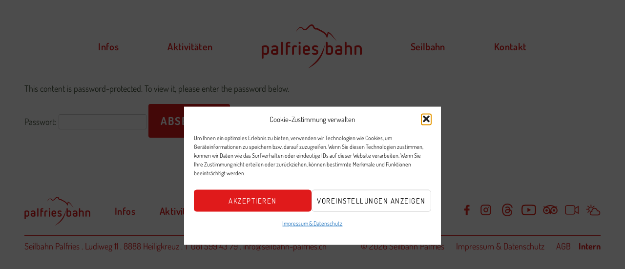

--- FILE ---
content_type: text/css
request_url: https://seilbahn-palfries.ch/wp-content/themes/seilbahnpalfries/style.css?ver=1.0.2521
body_size: 9898
content:
/*!
Theme Name: Seilbahn Palfries WP Theme
Theme URI: https://seilbahn-palfries.ch/
Author: Lapala web solutions
Author URI: https://www.lapala.ch/
Description: Cutsom Wordpress Theme, Design by DieEINE Werbeagentur
Version: 1.0.0
Tested up to: 5.4
Requires PHP: 5.6
License: GNU General Public License v2 or later
License URI: LICENSE
Text Domain: seilbahnpalfries
Tags: custom-background, custom-logo, custom-menu, featured-images, threaded-comments, translation-ready

This theme, like WordPress, is licensed under the GPL.
Use it to make something cool, have fun, and share what you've learned.

seilbahnpalfries is based on Underscores https://underscores.me/, (C) 2012-2020 Automattic, Inc.
Underscores is distributed under the terms of the GNU GPL v2 or later.

Normalizing styles have been helped along thanks to the fine work of
Nicolas Gallagher and Jonathan Neal https://necolas.github.io/normalize.css/
*/

/*--------------------------------------------------------------
>>> TABLE OF CONTENTS:
----------------------------------------------------------------
# Generic
	- Normalize
	- Box sizing
# Base
	- Typography
	- Elements
	- Links
	- Forms
## Layouts
# Components
	- Navigation
	- Posts and pages
	- Comments
	- Widgets
	- Media
	- Captions
	- Galleries
# plugins
	- Jetpack infinite scroll
# Utilities
	- Accessibility
	- Alignments

--------------------------------------------------------------*/

/* dosis-regular - latin */
@font-face {
  font-display: swap; /* Check https://developer.mozilla.org/en-US/docs/Web/CSS/@font-face/font-display for other options. */
  font-family: 'Dosis';
  font-style: normal;
  font-weight: 400;
  src: url('webfonts/dosis-v27-latin-regular.eot'); /* IE9 Compat Modes */
  src: url('webfonts/dosis-v27-latin-regular.eot?#iefix') format('embedded-opentype'), /* IE6-IE8 */
       url('webfonts/dosis-v27-latin-regular.woff2') format('woff2'), /* Super Modern Browsers */
       url('webfonts/dosis-v27-latin-regular.woff') format('woff'), /* Modern Browsers */
       url('webfonts/dosis-v27-latin-regular.ttf') format('truetype'), /* Safari, Android, iOS */
       url('webfonts/dosis-v27-latin-regular.svg#Dosis') format('svg'); /* Legacy iOS */
}
/* dosis-600 - latin */
@font-face {
  font-display: swap; /* Check https://developer.mozilla.org/en-US/docs/Web/CSS/@font-face/font-display for other options. */
  font-family: 'Dosis';
  font-style: normal;
  font-weight: 600;
  src: url('webfonts/dosis-v27-latin-600.eot'); /* IE9 Compat Modes */
  src: url('webfonts/dosis-v27-latin-600.eot?#iefix') format('embedded-opentype'), /* IE6-IE8 */
       url('webfonts/dosis-v27-latin-600.woff2') format('woff2'), /* Super Modern Browsers */
       url('webfonts/dosis-v27-latin-600.woff') format('woff'), /* Modern Browsers */
       url('webfonts/dosis-v27-latin-600.ttf') format('truetype'), /* Safari, Android, iOS */
       url('webfonts/dosis-v27-latin-600.svg#Dosis') format('svg'); /* Legacy iOS */
}
/* dosis-700 - latin */
@font-face {
  font-display: swap; /* Check https://developer.mozilla.org/en-US/docs/Web/CSS/@font-face/font-display for other options. */
  font-family: 'Dosis';
  font-style: normal;
  font-weight: 700;
  src: url('webfonts/dosis-v27-latin-700.eot'); /* IE9 Compat Modes */
  src: url('webfonts/dosis-v27-latin-700.eot?#iefix') format('embedded-opentype'), /* IE6-IE8 */
       url('webfonts/dosis-v27-latin-700.woff2') format('woff2'), /* Super Modern Browsers */
       url('webfonts/dosis-v27-latin-700.woff') format('woff'), /* Modern Browsers */
       url('webfonts/dosis-v27-latin-700.ttf') format('truetype'), /* Safari, Android, iOS */
       url('webfonts/dosis-v27-latin-700.svg#Dosis') format('svg'); /* Legacy iOS */
}

/*--------------------------------------------------------------
# Generic
--------------------------------------------------------------*/

/* Normalize
--------------------------------------------- */

/*! normalize.css v8.0.1 | MIT License | github.com/necolas/normalize.css */

/* Document
	 ========================================================================== */

/**
 * 1. Correct the line height in all browsers.
 * 2. Prevent adjustments of font size after orientation changes in iOS.
 */
html {
	line-height: 1.15;
	-webkit-text-size-adjust: 100%;
}

/* Sections
	 ========================================================================== */

/**
 * Remove the margin in all browsers.
 */
body {
	margin: 0;
}

/**
 * Render the `main` element consistently in IE.
 */
main {
	display: block;
}

/**
 * Correct the font size and margin on `h1` elements within `section` and
 * `article` contexts in Chrome, Firefox, and Safari.
 */
h1 {
	font-size: 2em;
	margin: 0.67em 0;
}

/* Grouping content
	 ========================================================================== */

/**
 * 1. Add the correct box sizing in Firefox.
 * 2. Show the overflow in Edge and IE.
 */
hr {
	box-sizing: content-box;
	height: 0;
	overflow: visible;
}

/**
 * 1. Correct the inheritance and scaling of font size in all browsers.
 * 2. Correct the odd `em` font sizing in all browsers.
 */
pre {
	font-family: monospace, monospace;
	font-size: 1em;
}

/* Text-level semantics
	 ========================================================================== */

/**
 * Remove the gray background on active links in IE 10.
 */
a {
	background-color: transparent;
}

/**
 * 1. Remove the bottom border in Chrome 57-
 * 2. Add the correct text decoration in Chrome, Edge, IE, Opera, and Safari.
 */
abbr[title] {
	border-bottom: none;
	text-decoration: underline;
	text-decoration: underline dotted;
}

/**
 * Add the correct font weight in Chrome, Edge, and Safari.
 */
b,
strong {
	font-weight: bolder;
}

/**
 * 1. Correct the inheritance and scaling of font size in all browsers.
 * 2. Correct the odd `em` font sizing in all browsers.
 */
code,
kbd,
samp {
	font-family: monospace, monospace;
	font-size: 1em;
}

/**
 * Add the correct font size in all browsers.
 */
small {
	font-size: 80%;
}

/**
 * Prevent `sub` and `sup` elements from affecting the line height in
 * all browsers.
 */
sub,
sup {
	font-size: 75%;
	line-height: 0;
	position: relative;
	vertical-align: baseline;
}

sub {
	bottom: -0.25em;
}

sup {
	top: -0.5em;
}

/* Embedded content
	 ========================================================================== */

/**
 * Remove the border on images inside links in IE 10.
 */
img {
	border-style: none;
}

/* Forms
	 ========================================================================== */

/**
 * 1. Change the font styles in all browsers.
 * 2. Remove the margin in Firefox and Safari.
 */
button,
input,
optgroup,
select,
textarea {
	font-family: inherit;
	font-size: 100%;
	line-height: 1.15;
	margin: 0;
}

/**
 * Show the overflow in IE.
 * 1. Show the overflow in Edge.
 */
button,
input {
	overflow: visible;
}

/**
 * Remove the inheritance of text transform in Edge, Firefox, and IE.
 * 1. Remove the inheritance of text transform in Firefox.
 */
button,
select {
	text-transform: none;
}

/**
 * Correct the inability to style clickable types in iOS and Safari.
 */
button,
[type="button"],
[type="reset"],
[type="submit"] {
	-webkit-appearance: button;
}

/**
 * Remove the inner border and padding in Firefox.
 */
button::-moz-focus-inner,
[type="button"]::-moz-focus-inner,
[type="reset"]::-moz-focus-inner,
[type="submit"]::-moz-focus-inner {
	border-style: none;
	padding: 0;
}

/**
 * Restore the focus styles unset by the previous rule.
 */
button:-moz-focusring,
[type="button"]:-moz-focusring,
[type="reset"]:-moz-focusring,
[type="submit"]:-moz-focusring {
	outline: 1px dotted ButtonText;
}

/**
 * Correct the padding in Firefox.
 */
fieldset {
	padding: 0.35em 0.75em 0.625em;
}

/**
 * 1. Correct the text wrapping in Edge and IE.
 * 2. Correct the color inheritance from `fieldset` elements in IE.
 * 3. Remove the padding so developers are not caught out when they zero out
 *		`fieldset` elements in all browsers.
 */
legend {
	box-sizing: border-box;
	color: inherit;
	display: table;
	max-width: 100%;
	padding: 0;
	white-space: normal;
}

/**
 * Add the correct vertical alignment in Chrome, Firefox, and Opera.
 */
progress {
	vertical-align: baseline;
}

/**
 * Remove the default vertical scrollbar in IE 10+.
 */
textarea {
	overflow: auto;
}

/**
 * 1. Add the correct box sizing in IE 10.
 * 2. Remove the padding in IE 10.
 */
[type="checkbox"],
[type="radio"] {
	box-sizing: border-box;
	padding: 0;
}

/**
 * Correct the cursor style of increment and decrement buttons in Chrome.
 */
[type="number"]::-webkit-inner-spin-button,
[type="number"]::-webkit-outer-spin-button {
	height: auto;
}

/**
 * 1. Correct the odd appearance in Chrome and Safari.
 * 2. Correct the outline style in Safari.
 */
[type="search"] {
	-webkit-appearance: textfield;
	outline-offset: -2px;
}

/**
 * Remove the inner padding in Chrome and Safari on macOS.
 */
[type="search"]::-webkit-search-decoration {
	-webkit-appearance: none;
}

/**
 * 1. Correct the inability to style clickable types in iOS and Safari.
 * 2. Change font properties to `inherit` in Safari.
 */
::-webkit-file-upload-button {
	-webkit-appearance: button;
	font: inherit;
}

/* Interactive
	 ========================================================================== */

/*
 * Add the correct display in Edge, IE 10+, and Firefox.
 */
details {
	display: block;
}

/*
 * Add the correct display in all browsers.
 */
summary {
	display: list-item;
}

/* Misc
	 ========================================================================== */

/**
 * Add the correct display in IE 10+.
 */
template {
	display: none;
}

/**
 * Add the correct display in IE 10.
 */
[hidden] {
	display: none;
}

/* Box sizing
--------------------------------------------- */

/* Inherit box-sizing to more easily change it's value on a component level.
@link http://css-tricks.com/inheriting-box-sizing-probably-slightly-better-best-practice/ */
*,
*::before,
*::after {
	box-sizing: inherit;
}

html {
	box-sizing: border-box;
}

/*--------------------------------------------------------------
# Base
--------------------------------------------------------------*/

/* Typography
--------------------------------------------- */
body,
button,
input,
select,
optgroup,
textarea {
	color: #45543d;
  	font-family: 'Dosis';
	font-size: 18px;
	line-height: 1.33;
}

h1,
h2,
h3,
h4,
h5,
h6 {
	clear: both;
	color: #e01a1b;
	font-weight: 600;
	margin-top: 0;
}

.bgred {
	background-color: #e01a1b;
	color: #ffffff;
}

.bgred h1, .bgred h2, .bgred h3, .bgred h4, .bgred h5, .bgred h6 {
	color: #ffffff;
}

h1, h2 {
	font-size: 44px;
	line-height: 1.25;
	letter-spacing: 0.01em;
	margin-bottom: 20px !important;
}

h3 {
    font-size: 30px;
    margin-bottom: 10px !important;
}

h4 {
	font-size: 20px;
	line-height: 1.2;
	letter-spacing: 0.06em;
	font-weight: bold;
	text-transform: uppercase;
	margin-bottom: 10px !important;
}

table + h4, 
p + h4, 
ul + h4 {
    margin-top: 40px;
}

p {
	margin-top: 0;
	margin-bottom: 20px !important;
}

dfn,
cite,
em,
i {
	font-style: italic;
}

blockquote {
	margin: 0 1.5em;
}

address {
	margin: 0 0 1.5em;
}

pre {
	background: #eee;
	font-family: "Courier 10 Pitch", courier, monospace;
	line-height: 1.6;
	margin-bottom: 1.6em;
	max-width: 100%;
	overflow: auto;
	padding: 1.6em;
}

code,
kbd,
tt,
var {
	font-family: monaco, consolas, "Andale Mono", "DejaVu Sans Mono", monospace;
}

abbr,
acronym {
	border-bottom: 1px dotted #666;
	cursor: help;
}

mark,
ins {
	background: #fff9c0;
	text-decoration: none;
}

big {
	font-size: 125%;
}

/* Elements
--------------------------------------------- */
body {
	background: #fff;
}

hr {
	background-color: #ccc;
	border: 0;
	height: 1px;
	margin-bottom: 1.5em;
}

ul, ol {
    margin: 0 0 20px 0 !important;
    padding-left: 20px;
}

p + ul {
	margin-top: -20px !important;
}

ul {
	list-style: disc;
}

.wpb_text_column ul {
	list-style: none;
    padding-left: 5px;
}

.wpb_text_column ul li::before {
    content: "· ";
    width: 10px;
    display: inline-block;
}

ol {
	list-style: decimal;
}

li > ul,
li > ol {
	margin-bottom: 0;
	margin-left: 1.5em;
}

dt {
	font-weight: 700;
}

dd {
	margin: 0 1.5em 1.5em;
}

/* Make sure embeds and iframes fit their containers. */
embed,
iframe,
object {
	max-width: 100%;
}

img {
	height: auto;
	max-width: 100%;
}

figure {
	margin: 1em 0;
}

table {
    margin: 0 0 20px;
	width: 100%;
    border-collapse: collapse; 
}

table tr {
    border-bottom: 1px solid #fff;
}

table td {
    padding: 5px 0;
}

table td:nth-child(2), table td:nth-child(3) {
    width: 60px;
}

.tabellenormal table td:nth-child(2), .tabellenormal table td:nth-child(3) {
    width: 50%;
}

.tabellenormal table td:last-child {
    text-align: left;
}

table td:last-child {
    text-align: right;
}

/* Links
--------------------------------------------- */
a {
	color: #e01a1b;
	text-decoration: none;
}

.entry-content a {
    font-weight: 600;
    text-decoration: underline;
}

a:visited {
	color: #e01a1b;
}

a:hover,
a:focus,
a:active {
	color: #45543d;
}

.bgred a, .bgred a:visited {
	color: #ffffff;
}

.bgred a:hover,
.bgred a:focus,
.bgred a:active {
	color: #45543d;
}

a:focus {
	outline: thin dotted;
}

a:hover,
a:active {
	outline: 0;
}

/* Forms
--------------------------------------------- */
button,
input[type="button"],
input[type="reset"],
input[type="submit"] {
    background-color: #e01a1b !important;
    color: #fff !important;
    border: 0 !important;
    text-transform: uppercase;
    font-weight: 700;
    font-size: 22px;
    letter-spacing: 0.1em;
	background-image: none !important;
    border-radius: 4px;
    padding: 20px 25px;
    display: inline-block;
    transition: all ease-in 300ms;
	cursor: pointer;
}

button:hover,
input[type="button"]:hover,
input[type="reset"]:hover,
input[type="submit"]:hover {
    transform: scale(1.1);
}

button:active,
button:focus,
input[type="button"]:active,
input[type="button"]:focus,
input[type="reset"]:active,
input[type="reset"]:focus,
input[type="submit"]:active,
input[type="submit"]:focus {
	border-color: #aaa #bbb #bbb;
}

input[type="text"],
input[type="email"],
input[type="url"],
input[type="password"],
input[type="search"],
input[type="number"],
input[type="tel"],
input[type="range"],
input[type="date"],
input[type="month"],
input[type="week"],
input[type="time"],
input[type="datetime"],
input[type="datetime-local"],
input[type="color"],
textarea {
	color: #666;
	border: 1px solid #ccc;
	border-radius: 3px;
	padding: 3px;
}

input[type="text"]:focus,
input[type="email"]:focus,
input[type="url"]:focus,
input[type="password"]:focus,
input[type="search"]:focus,
input[type="number"]:focus,
input[type="tel"]:focus,
input[type="range"]:focus,
input[type="date"]:focus,
input[type="month"]:focus,
input[type="week"]:focus,
input[type="time"]:focus,
input[type="datetime"]:focus,
input[type="datetime-local"]:focus,
input[type="color"]:focus,
textarea:focus {
	color: #111;
}

select {
	border: 1px solid #ccc;
}

textarea {
	width: 100%;
}

/*--------------------------------------------------------------
# Layouts
--------------------------------------------------------------*/

/*--------------------------------------------------------------
# Components
--------------------------------------------------------------*/

.site-header {
    padding: 50px 0 30px 0;
    position: fixed;
    top: 0;
    left: 0;
    background-color: #fff;
    z-index: 5;
    width: 100%;
	transition: all ease-in 300ms;
}

.site-header.small,
.home .site-header.small {
    padding: 20px 0 10px 0;
    background-color: #fff;
}


.home .site-header {
    display: none;
	background-color: transparent;
}


.site-branding a {
    display: block;
    width: 205px;
    height: 90px;
    background-image: url(images/palfriesbahnlogo_rot.svg);
    background-repeat: no-repeat;
    background-size: contain;
    background-position: center;
    margin: 0 20px;
	transition: all ease-in 300ms;
}

.small .site-branding a {
    width: 140px;
    height: 60px;
}

.menu-menu-1-container {
    display: flex;
}


/* Navigation
--------------------------------------------- */
.main-navigation {
	display: block;
	width: 100%;
}

.main-navigation ul {
	display: flex;
    align-items: center;	
	list-style: none;
	margin: 0 auto !important;
	padding-left: 0;
}

.main-navigation ul ul {
	box-shadow: 0 3px 3px rgba(0, 0, 0, 0.2);
	float: left;
	position: absolute;
	top: 100%;
	left: -999em;
	z-index: 99999;
}

.main-navigation ul ul ul {
	left: -999em;
	top: 0;
}

.main-navigation ul ul li:hover > ul,
.main-navigation ul ul li.focus > ul {
	display: block;
	left: auto;
}

.main-navigation ul ul a {
	width: 200px;
}

.main-navigation ul li:hover > ul,
.main-navigation ul li.focus > ul {
	left: auto;
}

.main-navigation li {
	position: relative;
}

.main-navigation a {
    display: block;
    text-decoration: none;
    font-size: 20px;
    font-weight: 600;
    margin: 0 50px;
    color: #e01a1b;
	letter-spacing: 0.02em;
}

.current-menu-item a,
.main-navigation a:hover {
    color: #45543d;
}




/*---------------------
# Mobile Menu
------------------------*/

.toggle-nav {
    display: none;
    width: 50%;
    height: 34px;
    cursor: pointer;
    position: absolute;
    padding-top: 10px;
    padding-bottom: 10px;
    margin-top: 10px;
    top: 10px;
    right: 15px;
    z-index: 9;
    text-align: right;
}

.toggle-nav span.menu-text {
    margin-top: -6px;
    display: block;
    padding-right: 50px;
    visibility: visible;
    opacity: 1;
    transition: all 500ms ease-in;
    font-size: 22px;
    font-weight: 700;
    letter-spacing: 0.1em;
}

.home .toggle-nav span.menu-text {
    color: #fff;
}


.home .small .toggle-nav span.menu-text {
    color: #45543d;
}

.toggle-nav.active span.menu-text {
    visibility: hidden;
    opacity: 0;
}

.toggle-nav span.lines, .toggle-nav span.lines:before, .toggle-nav span.lines:after {
  cursor: pointer;
    border-radius: 5px;
    height: 4px;
    width: 40px;
  background: #e01a1b;
  position: absolute;
  display: block;
  content: '';
  right: 0;
    top: 14px;
}
.home .toggle-nav span.lines, .home .toggle-nav span.lines:before, .home .toggle-nav span.lines:after {
	background: #ffffff;
}
.home .small .toggle-nav span.lines, .home .small .toggle-nav span.lines:before, .home .small .toggle-nav span.lines:after {
	background: #e01a1b;
}
.toggle-nav span.lines:before {
  top: -13px;
}
.toggle-nav span.lines:after {
  bottom: -13px; 
}
.toggle-nav span.lines, .toggle-nav span.lines:before, .toggle-nav span.lines:after {
  transition: all 500ms ease-in-out;
}
.toggle-nav.active span.lines {
  background-color: transparent;
}
.toggle-nav.active span.lines:before, .toggle-nav.active span.lines:after {
  top: 0;
  background-color: #fff !important;
}
.toggle-nav.active span.lines:before {
  transform: rotate(45deg);
}
.toggle-nav.active span.lines:after {
  transform: rotate(-45deg);
}





body.menuopen {
    overflow: hidden;
}

.menuopen .main-navigation {
    visibility: visible;
    opacity: 1;
    z-index: 8;
}







.menuopen .site-branding {
    display: block !important;
    z-index: 9;
    position: absolute;
    width: 100%;
    height: 120px;
    text-align: center;
    top: 0;
    left: 0;
    padding-top: 25px;
    background-color: #e01a1b;
}
.menuopen .site-branding a {
	width: 205px;
    height: 90px !important;
	display: inline-block;
	background-image: url(images/palfriesbahnlogo_weiss.svg);
}








.site-main .comment-navigation,
.site-main
.posts-navigation,
.site-main
.post-navigation {
	margin: 0 0 1.5em;
}

.comment-navigation .nav-links,
.posts-navigation .nav-links,
.post-navigation .nav-links {
	display: flex;
}

.comment-navigation .nav-previous,
.posts-navigation .nav-previous,
.post-navigation .nav-previous {
	flex: 1 0 50%;
}

.comment-navigation .nav-next,
.posts-navigation .nav-next,
.post-navigation .nav-next {
	text-align: end;
	flex: 1 0 50%;
}

/* Posts and pages
--------------------------------------------- */
.sticky {
	display: block;
}

.post,
.page {
	margin: 0;
}

.updated:not(.published) {
	display: none;
}

.page-content,
.entry-content,
.entry-summary {
	margin: 0;
}

.page-links {
	clear: both;
	margin: 0 0 1.5em;
}

/* Comments
--------------------------------------------- */
.comment-content a {
	word-wrap: break-word;
}

.bypostauthor {
	display: block;
}

/* Widgets
--------------------------------------------- */
.widget {
	margin: 0;
}

.widget select {
	max-width: 100%;
}

/* Media
--------------------------------------------- */
.page-content .wp-smiley,
.entry-content .wp-smiley,
.comment-content .wp-smiley {
	border: none;
	margin-bottom: 0;
	margin-top: 0;
	padding: 0;
}

/* Make sure logo link wraps around logo image. */
.custom-logo-link {
	display: inline-block;
}

/* Captions
--------------------------------------------- */
.wp-caption {
	margin-bottom: 1.5em;
	max-width: 100%;
}

.wp-caption img[class*="wp-image-"] {
	display: block;
	margin-left: auto;
	margin-right: auto;
}

.wp-caption .wp-caption-text {
	margin: 0.8075em 0;
}

.wp-caption-text {
	text-align: center;
}

/* Galleries
--------------------------------------------- */
.gallery {
	margin-bottom: 1.5em;
	display: grid;
	grid-gap: 1.5em;
}

.gallery-item {
	display: inline-block;
	text-align: center;
	width: 100%;
}

.gallery-columns-2 {
	grid-template-columns: repeat(2, 1fr);
}

.gallery-columns-3 {
	grid-template-columns: repeat(3, 1fr);
}

.gallery-columns-4 {
	grid-template-columns: repeat(4, 1fr);
}

.gallery-columns-5 {
	grid-template-columns: repeat(5, 1fr);
}

.gallery-columns-6 {
	grid-template-columns: repeat(6, 1fr);
}

.gallery-columns-7 {
	grid-template-columns: repeat(7, 1fr);
}

.gallery-columns-8 {
	grid-template-columns: repeat(8, 1fr);
}

.gallery-columns-9 {
	grid-template-columns: repeat(9, 1fr);
}

.gallery-caption {
	display: block;
}

/*--------------------------------------------------------------
# Plugins
--------------------------------------------------------------*/

/* Jetpack infinite scroll
--------------------------------------------- */

/* Hide the Posts Navigation and the Footer when Infinite Scroll is in use. */
.infinite-scroll .posts-navigation,
.infinite-scroll.neverending .site-footer {
	display: none;
}

/* Re-display the Theme Footer when Infinite Scroll has reached its end. */
.infinity-end.neverending .site-footer {
	display: block;
}

/*--------------------------------------------------------------
# Utilities
--------------------------------------------------------------*/

/* Accessibility
--------------------------------------------- */

/* Text meant only for screen readers. */
.screen-reader-text {
	border: 0;
	clip: rect(1px, 1px, 1px, 1px);
	clip-path: inset(50%);
	height: 1px;
	margin: -1px;
	overflow: hidden;
	padding: 0;
	position: absolute !important;
	width: 1px;
	word-wrap: normal !important;
}

.screen-reader-text:focus {
	background-color: #f1f1f1;
	border-radius: 3px;
	box-shadow: 0 0 2px 2px rgba(0, 0, 0, 0.6);
	clip: auto !important;
	clip-path: none;
	color: #21759b;
	display: block;
	font-size: 0.875rem;
	font-weight: 700;
	height: auto;
	left: 5px;
	line-height: normal;
	padding: 15px 23px 14px;
	text-decoration: none;
	top: 5px;
	width: auto;
	z-index: 100000;
}

/* Do not show the outline on the skip link target. */
#primary[tabindex="-1"]:focus {
	outline: 0;
}

/* Alignments
--------------------------------------------- */
.alignleft {

	/*rtl:ignore*/
	float: left;

	/*rtl:ignore*/
	margin-right: 1.5em;
	margin-bottom: 1.5em;
}

.alignright {

	/*rtl:ignore*/
	float: right;

	/*rtl:ignore*/
	margin-left: 1.5em;
	margin-bottom: 1.5em;
}

.aligncenter {
	clear: both;
	display: block;
	margin-left: auto;
	margin-right: auto;
	margin-bottom: 1.5em;
}








/*--------------------------------------------------------------
# Allgemein
--------------------------------------------------------------*/
.container {
	width: 100%;
	max-width: 1230px;
	padding-left: 25px;
	padding-right: 25px;
	margin-left: auto;
	margin-right: auto;
}

.vc_column_container>.vc_column-inner {
    padding-left: 25px !important;
    padding-right: 25px !important;
}

.home .toprow .vc_column_container>.vc_column-inner {
    padding-left: 0px !important;
    padding-right: 0px !important;
}



.vc_row {
	padding-top: 75px;
	padding-bottom: 75px;    
	margin-left: -25px !important;
    margin-right: -25px !important;
}

.vc_row.vc_inner {
    padding-top: 20px;
    padding-bottom: 20px;
}

.vc_row.nopadding, .vc_row.vc_inner.nopadding {
	padding-top: 0px;
	padding-bottom: 0px;
}

.vc_row.nopaddingtop {
	padding-top: 0px;
}

.vc_row.nopaddingbottom {
	padding-bottom: 0px;
}

.site {
    margin-top: 170px;
}
.home .site {
    margin-top: 0px;
}

.vc_row.toprow.fullimage {
    height: calc( 100vh - 170px);
}
.vc_col-has-fill>.vc_column-inner {
    background-position: center;
    background-size: cover;
}

.vc_row.toprow.nopadding {
    margin-bottom: 75px;
}

.wpb_button, .wpb_content_element, ul.wpb_thumbnails-fluid>li {
    margin-bottom: 0 !important;
}






.entry-content .wpb_single_image .vc_figure {
    margin-bottom: 20px;
}






/*--------------------------------------------------------------
# Home
--------------------------------------------------------------*/

.toprow .bgred .vc_column-inner {
    margin-top: 15vh;
    margin-left: 25%;
    margin-right: 10%;
}

.toprow .wpb_wrapper {
    display: flex;
    flex-direction: column;
    height: 100%;
}


.logo__weiss {
    display: block;
    width: 272px;
    height: 120px;
    margin-bottom: 55px;
	background: url(images/palfriesbahnlogo_weiss.svg) no-repeat;
	background-size: contain;
	background-position: center;
}

.toprow .vc_btn3-container {
    margin-top: 60px;
}

.toprow .vc_btn3-container + .vc_btn3-container {
    margin-top: 10px;
}



.menu-wrap, a.ankerlink  {
    margin-top: auto;
    margin-bottom: 60px;
}

a.ankerlink, a.ankerlink:visited {
    font-weight: bold;
    letter-spacing: 0.06em;
    color: #fff;
    text-transform: uppercase;
    font-size: 20px;
    display: flex;
    align-items: center;
	text-decoration: none;
}

.ankerlink + .ankerlink {
    margin-top: -40px;
}

span.pfeilnachunten {
    display: inline-block;
    margin-left: 5px;
    width: 25px;
    height: 14px;
    background-image: url(images/Pfeil-weiss.svg);
	background-repeat: no-repeat;
    transform: rotate(90deg);
}

a:hover .pfeilnachunten {
    background-image: url(images/Pfeil-gruen.svg);
}

.menu-wrap a, .menu-wrap a:visited {
	margin-right: 50px;
	color: #fff;
	font-size: 20px;
	letter-spacing: 0.02em;
	font-weight: 600;
	text-decoration: none;
}

.menu-wrap a:last-child {
	margin-right: 0px;
}

.menu-wrap a:hover, a.ankerlink:hover {
	color: #45543d;
}






.wanderungendesmonats .objekt-entry {
    display: grid;
    grid-template-columns: 1fr 1fr;
    grid-gap: 50px;
}

.restaurants .objekt-entry {
    display: flex;
    gap: 50px;
    margin-bottom: 50px;
}

.restaurants .objektbild {
    width: 33.33%;
    flex-shrink: 0;
    flex-grow: 0;
}





/*--------------------------------------------------------------
# Startfilm Header
--------------------------------------------------------------*/
.startvideo__wrap {
    position: relative;
	width: 100%;
	height: 100%;
	overflow: hidden;	
}
	
.startvideo__wrap video {
    position: absolute;
    min-width: 100%;
    min-height: 100%;
    width: auto;
    height: auto;
    z-index: -1;
    top: 50%;
    left: 50%;
    transform: translate(-50%, -50%);
}


/*--------------------------------------------------------------
# Stoerer Aktuell
--------------------------------------------------------------*/

.stoerer {
    position: absolute;
    right: 0;
    bottom: 0;
    display: block;
    width: 80%;
    max-width: 430px;
    z-index: 4;
    background: #fff;
    padding: 35px 40px 40px 40px;
    max-height: 70vh;
    overflow: auto;
}

.stoerer__titel { 
	font-weight: 600;
	font-size: 22px;
	line-height: 1.65;
	letter-spacing: 0.1em;
	text-transform: uppercase;
    margin-bottom: 10px;
	color: #e01a1b;
}

.stoerer__text {
	letter-spacing: 0.02em;
}

.stoerer__text p:last-child {
    margin-bottom: 0 !important;
}

.stoerer__link {
    margin-top: 20px;
}


.stoererclose {
    width: 20px;
    height: 20px;
    position: absolute;
    top: 15px;
    right: 15px;
    background: url(images/Kreuz.svg) no-repeat;
    cursor: pointer;
    background-size: contain;
}




/*--------------------------------------------------------------
# Events
--------------------------------------------------------------*/
.event-wrap {
    display: grid;
    grid-template-columns: 1fr 1fr;
    grid-gap: 50px;
}

.event-datum {
    font-size: 20px;
    letter-spacing: 0.15em;
}

.event-titel {
    font-size: 30px;
    font-weight: 600;
    line-height: 1.1;
	color: #e01a1b;
	margin-bottom: 5px;
}

.event-titel a {
    color: #e01a1b;
	text-decoration: none;
}

.event-titel a:hover {
    color: #45543d;
}


.event-titel a .pfeil {
    display: inline-block;
    width: 28px;
    height: 18px;
    background-image: url(images/Pfeil-rot.svg);
	background-repeat: no-repeat;
    margin-left: 10px;
}

.event-titel a:hover .pfeil{
    background-image: url(images/Pfeil-gruen.svg);
}




/*--------------------------------------------------------------
# Insta grid
--------------------------------------------------------------*/

#sb_instagram #sbi_images {
	margin-left: -25px !important;
    margin-right: -25px !important;
    width: calc(100% + 50px);
}

#sb_instagram #sbi_images .sbi_item {
    padding: 25px !important;
}

#sb_instagram #sbi_images .sbi_item.wpb_text_column {
    margin-right: -4px !important;
}

.sbi_item p {
    line-height: 1.33;
}


#sb_instagram .sbi_hover_bottom, #sb_instagram .sbi_hover_top {
    font-size: 16px;
}




/*--------------------------------------------------------------
# Inser Tipps Carousel
--------------------------------------------------------------*/

.insidertipps .bilder {
    display: grid;
    grid-gap: 50px;
    grid-template-columns: 1fr 1fr;
    margin-bottom: 30px;
}



.carousel__wrap .slick-prev, .carousel__wrap .slick-next {
    top: 100%;
}



.carousel__wrap .slick-next {
    right: 0;
}

.carousel__wrap .slick-prev {
	left: 0;
}

/*--------------------------------------------------------------
# Wanderungen Grid
--------------------------------------------------------------*/
.wanderungen-wrap {
    display: grid;
    grid-template-columns: 1fr 1fr;
    grid-gap: 50px;
}

.objektbild {
    position: relative;
}

span.wandernr {
    position: absolute;
    left: 18px;
    top: 16px;
    background: red;
    border-radius: 50%;
    width: 34px;
    height: 34px;
    display: flex;
    justify-content: center;
    align-items: center;
    color: #ffffff;
    font-weight: bold;
    font-size: 23px;
}

.objekttitel {
    position: relative;
    font-size: 28px;
	font-weight:600;
    color: #e01a1b;
	margin-bottom: 5px;
}
/*
.restaurants .objekttitel {
    font-size: 24px;
	font-family: "scandia-web",sans-serif;
	font-display:auto;
	font-style:italic;
	font-weight:700;
	font-stretch:normal;
	text-transform: uppercase;
}
*/

.objektbild + .objekttitel {
	margin-top: 10px;
}

.objektexcerpt, .objektexcerpt-short {
    margin-top: 20px;
	margin-bottom: 20px;
}

.objektlink a, .objektlink a:visited {
	color: #45543d;
    text-transform: uppercase;
    letter-spacing: 0.06em;
    font-weight: bold;
    display: inline-block;
	text-decoration: none;
}

.objektlink a:hover, .objektlink a:focus {
	color: #e01a1b;
}

.objektlink a .pfeil {
    display: inline-block;
	margin-left: 10px;
	width: 25px;
	height: 14px;
    background-image: url(images/Pfeil-gruen.svg);
	background-repeat: no-repeat;
}

.objektlink a:hover .pfeil {
    background-image: url(images/Pfeil-rot.svg);
}

.objektzusatz {
    display: flex;
    gap: 40px;
}

.objektzusatz a {
    text-decoration: none;
    color: #45543d;
    font-weight: 400;
}

.objektzusatz a:hover {
    color: #e01a1b;
}



.restaurants .objekt-entry span.icon {
	display: inline-block;
	width: 30px;
	height: 30px;
    margin-left: 5px;
	background-repeat: no-repeat;
	background-position: center;
	background-size: contain
}


.restaurants .objekt-entry span.icon:first-child {
	margin-left: 40px;
}

span.icon.Essen {
    background-image: url(images/Besteck.svg);
}
span.icon.Schlafen {
    background-image: url(images/Bett.svg);
}

/*--------------------------------------------------------------
# Wanderungen Detail
--------------------------------------------------------------*/
.sub-navigation {
    text-align: center;
    padding-top: 40px;
    padding-bottom: 120px;
}

.sub-navigation a {
	font-size: 20px;
	font-weight: 600;
	display: inline-block;
	margin: 0 50px;
}

.sub-navigation a.active, .sub-navigation a.mPS2id-highlight {
    border-bottom: 2px solid;
}



.wanderung .entry-twocols {
    display: flex;
}

.wanderung .entry-header {
    width: 33.33%;
    padding-right: 25px;
}

.wanderung .entry-right {
    width: 66.66%;
    padding-left: 25px;
}


.entry-header h1 {
	position: relative;
    font-size: 38px;
	margin-bottom: 50px;
}

.eigenschaft__icon {
    position: relative;
	display: inline-block;
    width: 40px;
    height: 40px;
	background-repeat: no-repeat;
	background-position: bottom center;
    background-size: contain;
}

.wandervorschlag .eigenschaft__icon {
    position: absolute;
    bottom: 0;
    right: 0;
}

.eigenschaft__entry {
    display: flex;
    align-items: flex-end;
    margin: 10px 0;
}

.eigenschaft__icon.wanderer {
	background-image: url(images/Wanderer.svg);
}
.eigenschaft__icon.familie {
	background-image: url(images/Familie.svg);
}
.eigenschaft__icon.kinderwagen {
	background-image: url(images/Kinderwagen.svg);
}
.eigenschaft__icon.restaurant {
	background-image: url(images/Restaurant.svg);
}

.eigenschaft__text {
    display: inline-block;
    margin-left: 10px;
    line-height: 1;
}


.kategorie__text {
    display: block;
    color: #e01a1b;
	font-size: 20px;
	font-weight: 600;
}




.oa__embed {
    margin-top: 20px;
    margin-bottom: 30px;
}



/* Slick Slider */
.gallery-wrap {
    margin-left: -25px;
    margin-right: -25px;
    margin-top: 75px;
    margin-bottom: 100px;
}

.gallery-entry {
    margin-left: 25px;
    margin-right: 25px;
}


.entry-content .slick-slider {
    box-sizing: border-box;
    -webkit-user-select: initial;
    -moz-user-select: initial;
    -ms-user-select: initial;
    user-select: initial;
    -webkit-touch-callout: initial;
    -khtml-user-select: initial;
    -ms-touch-action: initial;
    touch-action: initial;
}

.slick-prev, .slick-next {
    width: 38px;
    height: 26px;
	margin: 0;
    background-image: url(images/Pfeil-gruen.svg) !important;
	background-repeat: no-repeat !important;
	background-size: contain !important;
	background-position: center !important;
    background-color: transparent !important;
    z-index: 1;
}

.slick-prev {
    background-image: url(images/Pfeil-gruen-links.svg) !important;
}

.slick-prev:hover, .slick-next:hover {
    -webkit-transform: translate(0, -50%) !important;
    -ms-transform: translate(0, -50%) !important;
    transform: translate(0, -50%) !important;
}

.slick-prev:before, .slick-next:before {
	display: none;
}

.slick-prev {
    left: -38px;
}

.slick-next {
    right: -38px;
}

button.slick-arrow.slick-disabled {
    display: none !important;
}





/* Weitere Informationen Button */

.weitere__informationen {
    margin-top: 40px;
}



/* Wandervorschläge */

.wandervorschlag-wrap {
    display: grid;
    grid-template-columns: 1fr 1fr 1fr;
    grid-gap: 50px;
    margin: 50px 0;
}

.wandervorschlag {
    max-width: 80%;
}

.wandervorschlag .objekttitel {
    font-size: 26px;
    height: 70px;
    display: flex;
    align-items: flex-end;
    margin-top: 0;
}







/*--------------------------------------------------------------
# Partner
--------------------------------------------------------------*/

.logo-wrap {
    display: grid;
    grid-template-columns: repeat(3, 1fr);
    grid-gap: 50px;
}

.logo-entry {
    display: flex;
    align-items: center;
}





/*--------------------------------------------------------------
# Kontaktformular
--------------------------------------------------------------*/

::placeholder { /* Chrome, Firefox, Opera, Safari 10.1+ */
  color: #ffffff;
  text-transform: uppercase;
  opacity: 1; /* Firefox */
    letter-spacing: 0.06em;
}

:-ms-input-placeholder { /* Internet Explorer 10-11 */
  color: #ffffff;
  text-transform: uppercase;
    letter-spacing: 0.06em;
}

::-ms-input-placeholder { /* Microsoft Edge */
  color: #ffffff;
  text-transform: uppercase;
    letter-spacing: 0.06em;
}



.nf-before-form-content {
    display: none;
}

nf-fields-wrap {
    display: flex;
    flex-wrap: wrap;
    align-items: flex-end;
}

nf-field {
	width: 50%;
}

nf-field:nth-child(odd) {
	padding-right: 25px;
}

nf-field:nth-child(even) {
	padding-left: 25px;
}


.entry-content .nf-form-content .list-select-wrap .nf-field-element>div, .entry-content .nf-form-content input:not([type=button]), .entry-content .nf-form-content textarea,
.entry-content .nf-form-content .list-select-wrap .nf-field-element>div:focus, .entry-content .nf-form-content input:not([type=button]):focus, .entry-content .nf-form-content textarea:focus {
    background: transparent;
	border: 0;
    border-bottom: 1px solid #fff;
    color: #ffffff;
}

.entry-content .nf-form-content .listselect-wrap .nf-field-element div, .entry-content .nf-form-content .ninja-forms-field {
    font-size: 20px;
    font-weight: bold;
	padding: 5px 0;
    color: #fff;
}


.entry-content .nf-form-content button, .entry-content .nf-form-content input[type=button], .entry-content .nf-form-content input[type=submit] {
	cursor: pointer;
    background-color: #ffffff !important;
    color: #e01a1b !important;
    border: 0 !important;
    text-transform: uppercase;
    font-weight: 700;
    font-size: 22px;
    letter-spacing: 0.1em;
	background-image: none !important;
    border-radius: 4px;
    padding: 20px 25px;
    display: inline-block;
    transition: all ease-in 300ms;
    border-radius: 4px !important;
	height: auto;
}

.entry-content .nf-form-content button:hover, .entry-content .nf-form-content input[type=button]:hover, .entry-content .nf-form-content input[type=submit]:hover {
    transform: scale(1.1);
}

.nf-form-content .listselect-wrap .nf-field-element div, .nf-form-content input.ninja-forms-field, .nf-form-content select.ninja-forms-field:not([multiple]) {
    background: transparent !important;
    border-bottom: 1px solid #fff !important;
}
.list-select-wrap div:after {
    color: #ffffff !important;
}

select option {
    color: black;
}

.nf-field-element p {
    margin-bottom: 0 !important;
}



/* error */
.nf-error-wrap.nf-error {
    position: absolute;
    bottom: -20px;
}

.entry-content .nf-error.field-wrap .nf-field-element:after {
    background: transparent;
}

.entry-content .nf-error .nf-error-msg {
    color: #ffffff;
    font-size: 0.8em;
}

.entry-content .nf-error .ninja-forms-field, .entry-content .nf-pass .ninja-forms-field {
    border-color: #fff !important;
}


/* pass */

.nf-pass.field-wrap .nf-field-element:after {
	display: none !important;
}




/* Errors */
.nf-error-msg, .ninja-forms-req-symbol {
    color: #fff !important;
}




/*--------------------------------------------------------------
# Buttons
--------------------------------------------------------------*/

.vc_btn3-container {
	margin: 40px 0;
}


.vc_btn3.vc_btn3-shape-rounded {
    border-radius: 4px !important;
}

.button, .entry-content .vc_general.vc_btn3 {
    background-color: #e01a1b !important;
    color: #fff !important;
    border: 0 !important;
    text-transform: uppercase;
    font-weight: 700;
    font-size: 20px;
    letter-spacing: 0.1em;
    background-image: none !important;
    border-radius: 4px;
    padding: 15px 20px;
    display: inline-block;
    transition: all ease-in 300ms;
    text-decoration: none !important;
}

.entry-content .bgred .vc_general.vc_btn3 {
    background-color: #ffffff !important;
    color: #e01a1b !important;
}

.button:hover,
.entry-content .vc_general.vc_btn3:hover {
    transform: scale(1.1);
}




/* Button Link mit Pfeil */

.vc_btn3-container.pfeil {
    margin: 20px 0;
}

.entry-content .pfeil .vc_general.vc_btn3 {
    background-color: transparent !important;
    color: #45543d !important;
	padding: 0;
    font-size: 18px;
    letter-spacing: 0.06em;
}

.entry-content .pfeil .vc_general.vc_btn3:after {
    content: '';
	display: inline-block;
	width: 25px;
	height: 14px;
	background-image: url(images/Pfeil-gruen.svg);
	background-repeat: no-repeat;
	background-position: center;
	background-size: contain;
    transition: all ease-in 300ms;
}


.entry-content .pfeil .vc_general.vc_btn3:hover {
    transform: none;
	color: #e01a1b !important;
}

.entry-content .pfeil .vc_general.vc_btn3:hover:after {
	background-image: url(images/Pfeil-rot.svg);
}

.entry-content .bgred .pfeil .vc_general.vc_btn3 {
    background-color: transparent !important;
    color: #ffffff !important;
}

.entry-content .pfeil .vc_general.vc_btn3:after {
	background-image: url(images/Pfeil-weiss.svg);
}


.entry-content .bgred .pfeil .vc_general.vc_btn3:hover {
    transform: none;
	color: #45543d !important;
}

.entry-content .pfeil .vc_general.vc_btn3:hover:after {
	background-image: url(images/Pfeil-gruen.svg);
}




/*--------------------------------------------------------------
# Footer
--------------------------------------------------------------*/
footer#colophon {
    margin-top: 100px;
}

.site-footer, .site-footer a {
    color: #e01a1b;
}

.site-footer a:hover {
    color: #45543d;
}

.site-info {
    display: flex;
	align-items: center;
    padding: 20px 0;
    border-bottom: 1px solid;
}


a.footerlogo {
    display: inline-block;
    width: 135px;
    height: 60px;
    background: url(images/palfriesbahnlogo_rot.svg) no-repeat;
    background-size: contain;
    background-position: center;
}

.footermenu a {
    margin-left: 50px;
    font-size: 20px;
    font-weight: 600;
    letter-spacing: 0.02em;
}


.shortlinks {
    margin-left: auto;
}

a.socialicon {
    width: 30px;
    height: 30px;
    display: inline-block;
    margin-left: 10px;
    background-repeat: no-repeat;
	background-position: center;
	background-size: contain;
}

a.socialicon:first-child {
    margin-left: 0px;
}

a.socialicon.facebook {
	background-image: url(images/FB.svg);
    margin-right: -5px;
}
a.socialicon.instagram {
	background-image: url(images/Insta.svg);
}
a.socialicon.threads {
	background-image: url(images/Threads.svg);
	background-size: 22px;
}
a.socialicon.youtube {
	background-image: url(images/Youtube.svg);
}
a.socialicon.tripadvisor {
	background-image: url(images/Tripadvisor.svg);
}
a.socialicon.webcam {
	background-image: url(images/Kamera.svg);
}
a.socialicon.wetter {
	background-image: url(images/Wetter.svg);
}


.site-bottom {
    display: flex;
    align-items: flex-end;
	padding-top: 10px;
	padding-bottom: 30px;
}

.site-address {
    margin-right: 70px;
}

.login {
    margin-left: auto;
    font-weight: bold;
}


a.impressumlink {
    margin: 0 20px;
}






/*--------------------------------------------------------------
# Intern
--------------------------------------------------------------*/

ul.tml-links {
    display: none;
}







/*--------------------------------------------------------------
# Compliance
--------------------------------------------------------------*/
button.cmplz-btn.cmplz-deny,
button.cmplz-btn.cmplz-view-preferences,
button.cmplz-btn.cmplz-save-preferences {
    background: #fff !important;
    color: #000 !important;
    border: 1px solid #ccc !important;
}

a.cmplz-link.cmplz-manage-third-parties.cookie-statement {
    display: none !important;
}







/*--------------------------------------------------------------
# AGB
--------------------------------------------------------------*/

.page-id-598 ol li {
    font-size: 1.4em;
    font-weight: bold;
}



/*--------------------------------------------------------------
# Media Queries
--------------------------------------------------------------*/

@media screen and (max-width: 1600px){
	.toprow .bgred .vc_column-inner { margin-left: 10%; margin-top: 10vh;}
	.toprow .vc_btn3-container {margin-top: 30px;}
	.menu-wrap, a.ankerlink  { margin-bottom: 40px;}
	.ankerlink + .ankerlink { margin-top: -20px;}
	
	.sub-navigation {padding-bottom: 60px;}
}



@media screen and (max-width: 1300px){
	.menu-wrap a { margin-right: 30px;}
	
	h1, h2 { font-size: 42px;}

}


@media screen and (max-width: 1130px){
	.toggle-nav, .home .site-header {display: block;}
	.menu-wrap {display: none;}
	
	
	.main-navigation {
		position: fixed;
		top: 0;
		left: 0;
		visibility: hidden;
		opacity: 0;
		z-index: -1;
		width: 100%;
		height: 100vh;
  		background: #e01a1b;
    	padding: 160px 15px 70px;
		display: block;
		float: none; 
		margin: 0;
		overflow: auto;
	}
	.main-navigation ul {
		display: block;
	}
	.main-navigation li {
		display: block;
		text-align: center;
		margin: 25px 0;
	}
	.main-navigation a {
		font-size: 26px;
		color: #fff;
	}
	.main-navigation ul ul { transition: none;}
	.main-navigation ul ul li {
		margin: 0 0 5px 0 !important;
	}
	.main-navigation ul ul a {
		text-align: center;
		width: 100%;
		font-size: 20px;
	}
	.menu-item-has-children a {
		padding-right: 0;
	}
	.menu-hauptmenu-container {
		overflow: auto;
		height: 100vh;
		padding-top: 120px;
		padding-bottom: 120px;
	}
	
	.site-header.small, .home .site-header.small { padding: 10px 0 10px 0;}
	.small .site-branding a { height: 50px;}
	.home .site-branding { display: none;}
	.site-branding, .home .small .site-branding { display: inline-block;}
	
	
	
	
	.logo__weiss { width: 220px; height: 100px;}
	
	body, button, input, select, optgroup, textarea { word-break: break-word;}
	
	h1, h2 { font-size: 28px;}
	h4 { font-size: 18px;}
	.event-titel, .objekttitel { font-size: 28px;}
	.event-datum { font-size: 16px;}
	.button, .entry-content .vc_general.vc_btn3 { font-size: 18px;}
	
	.vc_btn3-container { margin: 20px 0;}
	
	.sub-navigation a { margin: 0 30px;}
	
	.event-wrap { grid-template-columns: 1fr;}
	
	.wanderungendesmonats .objekt-entry, .wanderungen-wrap, .wandervorschlag-wrap { grid-gap: 30px;}
	.container { padding-left: 15px; padding-right: 15px;}
	.vc_column_container>.vc_column-inner { padding-left: 15px !important; padding-right: 15px !important;}
	.vc_row { padding-top: 50px; padding-bottom: 50px; margin-left: -15px !important; margin-right: -15px !important;}
	.gallery-wrap { margin-left: -15px; margin-right: -15px;}
	.gallery-entry { margin-left: 15px; margin-right: 15px;}
	#sb_instagram #sbi_images .sbi_item { padding: 15px !important;}
	#sb_instagram #sbi_images { margin-left: -15px !important; margin-right: -15px !important; width: calc(100% + 30px);}
	
	
	.restaurants .objektbild { width: 100%;}
	.restaurants .objekt-entry { display: block;}
	
	/* Slick slider arrows */
	.entry-content .slick-prev, .entry-content .slick-next { top: 100%; transform: none !important;}
	.entry-content .slick-next {right: 22px;}
	.entry-content .slick-prev { left: auto; transform: rotate(180deg) !important; right: 60px; margin-top: 1px;}
	
	.logo-wrap { display: block; max-width: 300px;}
	.logo-entry + .logo-entry { margin-top: 30px;}
	
	.footermenu a { margin-left: 20px; font-size: 16px;}
	span.trennzeichen { visibility: hidden; display: block; line-height: 0;}
}





@media screen and (max-width: 767px){
	
	.site-header { padding: 10px 0 10px 0;}
	.toggle-nav { margin-right: 15px;}
	.menuopen .site-branding { height: 90px; top: 60px; padding-top: 0;}
	.site-branding a { width: 140px; height: 60px;}
	.sub-navigation a { margin: 0; display: block; padding: 5px 0;}
	.single .sub-navigation a { display: inline-block; margin: 0 10px;}
	
	.toprow .bgred .vc_column-inner { margin-top: 100px; margin-bottom: 100px;}
	.wanderungendesmonats .objekt-entry, .wanderungen-wrap, .wandervorschlag-wrap { grid-template-columns: 1fr;}
	.objekt-entry { margin-bottom: 40px;}
	
	.insidertipps .bilder { grid-gap: 30px; grid-template-columns: 1fr;}
	
	.site { margin-top: 100px;}
	
	.vc_row.toprow.fullimage { height: auto; min-height: 80vh;}
	.toprow .vc_col-has-fill, .startvideo__wrap { min-height: 90vh;}
	
	h1, h2 { font-size: 34px;}
	h3, h4 {margin-top: 40px;}
	
	.wanderung .entry-twocols { display: block;}
	.wanderung .entry-header, .wanderung .entry-right { width: 100%; padding: 0; margin-bottom: 40px;}
	
	.wandervorschlag .objekttitel { height: auto; display: block;}
	
	nf-field { width: 100%;}	
	nf-field:nth-child(even), nf-field:nth-child(odd) { padding: 0;}
	
	.site-info, .site-bottom { display: block;}
	.footermenu a {font-size: 18px; display: block; margin: 20px 0;}
	.site-address { margin-right: 0; margin-bottom: 40px;}
	.copyright a { display: block; margin-bottom: 20px;}
	a.impressumlink { margin-left: 0;}
}

--- FILE ---
content_type: image/svg+xml
request_url: https://seilbahn-palfries.ch/wp-content/themes/seilbahnpalfries/images/Youtube.svg
body_size: 607
content:
<?xml version="1.0" encoding="utf-8"?>
<!-- Generator: Adobe Illustrator 27.3.1, SVG Export Plug-In . SVG Version: 6.00 Build 0)  -->
<svg version="1.1" id="Ebene_1" xmlns="http://www.w3.org/2000/svg" xmlns:xlink="http://www.w3.org/1999/xlink" x="0px" y="0px"
	 viewBox="0 0 26 26" style="enable-background:new 0 0 26 26;" xml:space="preserve">
<style type="text/css">
	.st0{fill:#E42313;}
</style>
<g>
	<path class="st0" d="M13,22.4c-0.78,0-7.69-0.01-9.64-0.54c-1.38-0.37-2.46-1.45-2.83-2.83C0.01,17.06,0,13.16,0,13
		s0.01-4.06,0.54-6.04C0.9,5.59,1.99,4.5,3.37,4.13C5.31,3.61,12.22,3.6,13,3.6c0.78,0,7.69,0.02,9.64,0.54
		c1.38,0.37,2.46,1.45,2.83,2.83l0,0C26,8.94,26,12.83,26,13s-0.01,4.06-0.54,6.04c-0.37,1.38-1.45,2.46-2.83,2.83
		C20.7,22.39,13.78,22.4,13,22.4z M13,5.6c-2.05,0-7.69,0.08-9.12,0.47C3.19,6.25,2.65,6.79,2.47,7.48C2.08,8.91,2,11.95,2,13
		c0,0.04,0.01,3.8,0.47,5.52c0.18,0.69,0.73,1.23,1.41,1.42c1.43,0.38,7.07,0.47,9.12,0.47c2.05,0,7.69-0.08,9.12-0.47
		c0.69-0.18,1.23-0.73,1.41-1.41C24,16.8,24,13.04,24,13S24,9.2,23.54,7.48v0c-0.18-0.69-0.73-1.23-1.41-1.41
		C20.69,5.68,15.05,5.6,13,5.6z"/>
</g>
<polygon class="st0" points="10.6,16.6 10.6,9.4 16.84,13 "/>
</svg>


--- FILE ---
content_type: image/svg+xml
request_url: https://seilbahn-palfries.ch/wp-content/themes/seilbahnpalfries/images/Insta.svg
body_size: 848
content:
<?xml version="1.0" encoding="utf-8"?>
<!-- Generator: Adobe Illustrator 27.3.1, SVG Export Plug-In . SVG Version: 6.00 Build 0)  -->
<svg version="1.1" id="Ebene_1" xmlns="http://www.w3.org/2000/svg" xmlns:xlink="http://www.w3.org/1999/xlink" x="0px" y="0px"
	 viewBox="0 0 24 24" style="enable-background:new 0 0 24 24;" xml:space="preserve">
<style type="text/css">
	.st0{clip-path:url(#SVGID_00000144322591545284778340000004134119817242877354_);fill:#E5271F;}
</style>
<g>
	<defs>
		<rect id="SVGID_1_" width="24" height="24"/>
	</defs>
	<clipPath id="SVGID_00000035515440956096153590000013694251255002137225_">
		<use xlink:href="#SVGID_1_"  style="overflow:visible;"/>
	</clipPath>
	<path style="clip-path:url(#SVGID_00000035515440956096153590000013694251255002137225_);fill:#E5271F;" d="M15.89,20.56H8.11
		c-2.58,0-4.67-2.09-4.67-4.67V8.11c0-2.58,2.09-4.67,4.67-4.67h7.78c2.58,0,4.67,2.09,4.67,4.67v7.78
		C20.56,18.47,18.47,20.56,15.89,20.56 M8.11,4.99c-1.72,0-3.12,1.4-3.12,3.12v7.78c0,1.72,1.4,3.11,3.12,3.11h7.78
		c1.71,0,3.12-1.39,3.12-3.11V8.11c0-1.71-1.4-3.12-3.12-3.12H8.11z"/>
	<path style="clip-path:url(#SVGID_00000035515440956096153590000013694251255002137225_);fill:#E5271F;" d="M12.03,15.86
		c-0.83,0-1.63-0.27-2.31-0.76c-0.83-0.62-1.38-1.53-1.53-2.55c-0.31-2.13,1.15-4.11,3.28-4.42c0.38-0.06,0.76-0.06,1.14,0
		c1.71,0.25,3.02,1.57,3.28,3.28c0.15,1.03-0.1,2.06-0.72,2.89c-0.62,0.83-1.53,1.38-2.56,1.53C12.41,15.84,12.22,15.86,12.03,15.86
		 M12.03,9.63c-0.11,0-0.23,0.01-0.34,0.03c-1.27,0.19-2.16,1.38-1.97,2.65s1.39,2.16,2.65,1.97c0.62-0.09,1.16-0.42,1.53-0.92
		c0.37-0.5,0.53-1.11,0.43-1.74c-0.15-1.03-0.94-1.82-1.97-1.97C12.26,9.64,12.15,9.63,12.03,9.63"/>
	<path style="clip-path:url(#SVGID_00000035515440956096153590000013694251255002137225_);fill:#E5271F;" d="M16.28,8.5
		c-0.2,0-0.41-0.08-0.55-0.22c-0.14-0.15-0.23-0.36-0.23-0.56c0-0.2,0.08-0.41,0.22-0.55c0.29-0.29,0.81-0.29,1.11,0
		c0.14,0.15,0.22,0.35,0.22,0.55c0,0.2-0.08,0.41-0.22,0.55C16.68,8.41,16.48,8.5,16.28,8.5"/>
</g>
</svg>


--- FILE ---
content_type: image/svg+xml
request_url: https://seilbahn-palfries.ch/wp-content/themes/seilbahnpalfries/images/Tripadvisor.svg
body_size: 860
content:
<?xml version="1.0" encoding="utf-8"?>
<!-- Generator: Adobe Illustrator 27.3.1, SVG Export Plug-In . SVG Version: 6.00 Build 0)  -->
<svg version="1.1" id="Ebene_1" xmlns="http://www.w3.org/2000/svg" xmlns:xlink="http://www.w3.org/1999/xlink" x="0px" y="0px"
	 viewBox="0 0 24 24" style="enable-background:new 0 0 24 24;" xml:space="preserve">
<style type="text/css">
	.st0{clip-path:url(#SVGID_00000045592479615714957060000005704603901972507071_);fill:#E5271F;}
</style>
<g>
	<defs>
		<rect id="SVGID_1_" width="24" height="24"/>
	</defs>
	<clipPath id="SVGID_00000164474970312594602680000004968969318742045881_">
		<use xlink:href="#SVGID_1_"  style="overflow:visible;"/>
	</clipPath>
	<path style="clip-path:url(#SVGID_00000164474970312594602680000004968969318742045881_);fill:#E5271F;" d="M5.96,14.77
		c1.09,0,1.97-0.88,1.97-1.97c0-0.52-0.2-1.02-0.57-1.39c-0.37-0.37-0.86-0.57-1.39-0.57C4.88,10.84,4,11.72,4,12.81
		C4,13.89,4.88,14.77,5.96,14.77"/>
	<path style="clip-path:url(#SVGID_00000164474970312594602680000004968969318742045881_);fill:#E5271F;" d="M18.04,14.77
		c1.08,0,1.97-0.88,1.97-1.97s-0.88-1.97-1.97-1.97c-1.09,0-1.97,0.88-1.97,1.97S16.96,14.77,18.04,14.77"/>
	<path style="clip-path:url(#SVGID_00000164474970312594602680000004968969318742045881_);fill:#E5271F;" d="M5.96,8.54
		c2.35,0,4.26,1.91,4.26,4.26s-1.91,4.26-4.26,4.26S1.7,15.16,1.7,12.81S3.62,8.54,5.96,8.54 M7.4,6.54
		c1.46-0.61,3.01-0.92,4.6-0.92s3.14,0.31,4.61,0.92l0.41,0.17L16.6,6.86c-2.65,1.01-4.42,3.35-4.42,5.82h-0.35
		c0-2.47-1.78-4.81-4.42-5.82L7,6.71L7.4,6.54z M22.3,12.81c0,2.35-1.91,4.26-4.26,4.26s-4.26-1.91-4.26-4.26s1.91-4.26,4.26-4.26
		S22.3,10.45,22.3,12.81 M5.96,18.67c1.48,0,2.9-0.55,3.98-1.56l0.13-0.12l1.93,2.1l1.93-2.09l0.13,0.12
		c1.09,1.01,2.5,1.56,3.98,1.56c3.23,0,5.87-2.63,5.87-5.86c0-1.64-0.69-3.23-1.91-4.33l-0.13-0.12l1.83-1.99h-4.04L19.6,6.35
		C17.37,4.81,14.74,4,12,4C9.27,4,6.65,4.81,4.42,6.34L4.37,6.37H0.32l1.83,1.99L2.01,8.47C0.8,9.58,0.1,11.16,0.1,12.81
		C0.1,16.04,2.73,18.67,5.96,18.67"/>
</g>
</svg>


--- FILE ---
content_type: image/svg+xml
request_url: https://seilbahn-palfries.ch/wp-content/themes/seilbahnpalfries/images/FB.svg
body_size: 425
content:
<?xml version="1.0" encoding="utf-8"?>
<!-- Generator: Adobe Illustrator 27.3.1, SVG Export Plug-In . SVG Version: 6.00 Build 0)  -->
<svg version="1.1" id="Ebene_1" xmlns="http://www.w3.org/2000/svg" xmlns:xlink="http://www.w3.org/1999/xlink" x="0px" y="0px"
	 viewBox="0 0 24 24" style="enable-background:new 0 0 24 24;" xml:space="preserve">
<style type="text/css">
	.st0{fill:#E5271F;}
</style>
<g>
	<g>
		<path class="st0" d="M10.34,20.5h2.91c0.1,0,0.18-0.08,0.18-0.18v-7.29h2.79c0.1,0,0.17-0.08,0.17-0.18v-2.81
			c0-0.05-0.02-0.09-0.05-0.13c-0.03-0.03-0.08-0.05-0.13-0.05h-2.79v-1.8c0-0.85,0.23-1.37,1.39-1.37h1.5
			c0.1,0,0.18-0.08,0.18-0.18V3.9c0-0.1-0.08-0.17-0.18-0.17L14.1,3.72c-2.39,0-3.93,1.59-3.93,4.04v2.12H7.76
			c-0.1,0-0.17,0.08-0.17,0.18v2.81c0,0.1,0.08,0.18,0.17,0.18h2.41v7.29C10.17,20.43,10.25,20.5,10.34,20.5"/>
	</g>
</g>
</svg>


--- FILE ---
content_type: image/svg+xml
request_url: https://seilbahn-palfries.ch/wp-content/themes/seilbahnpalfries/images/palfriesbahnlogo_rot.svg
body_size: 4762
content:
<?xml version="1.0" encoding="utf-8"?>
<!-- Generator: Adobe Illustrator 15.0.0, SVG Export Plug-In . SVG Version: 6.00 Build 0)  -->
<!DOCTYPE svg PUBLIC "-//W3C//DTD SVG 1.1//EN" "http://www.w3.org/Graphics/SVG/1.1/DTD/svg11.dtd">
<svg version="1.1" id="Ebene_1" xmlns="http://www.w3.org/2000/svg" xmlns:xlink="http://www.w3.org/1999/xlink" x="0px" y="0px"
	 width="305.425px" height="134.141px" viewBox="43.825 22.434 305.425 134.141"
	 enable-background="new 43.825 22.434 305.425 134.141" xml:space="preserve">
<g>
	<g>
		<path fill="#e01a1b" d="M66.079,97.282v7.159c0,7.162-4.352,10.907-10.576,10.907c-1.763,0-4.187-0.495-6.004-1.598v10.521
			c0,1.652-1.212,2.811-2.809,2.811c-1.653,0-2.865-1.158-2.865-2.811V91c0-1.487,0.882-2.699,2.479-3.25
			c2.975-0.992,5.618-1.433,8.647-1.433C61.782,86.319,66.079,89.956,66.079,97.282z M49.498,92.268v16.029
			c1.599,1.156,3.416,1.873,5.454,1.873c3.58,0,5.453-1.873,5.453-5.455V96.95c0-3.471-1.928-5.398-5.453-5.398
			C53.079,91.551,51.206,91.772,49.498,92.268z"/>
		<path fill="#e01a1b" d="M94.298,95.353v15.588c0,1.269-0.716,2.591-2.202,3.086c-2.204,0.771-5.398,1.321-8.483,1.321
			c-6.941,0-11.513-2.59-11.513-8.924c0-6.391,5.232-8.813,11.513-8.813h5.013v-2.202c0-2.148-1.598-3.855-4.848-3.855
			c-1.873,0-3.415,0.275-4.847,0.99c-0.938,0.44-1.653,0.826-2.534,0.826c-1.322,0-2.645-1.102-2.645-2.644
			c0-0.938,0.496-1.765,1.322-2.259c1.542-0.938,4.627-2.148,8.483-2.148C89.451,86.319,94.298,89.293,94.298,95.353z
			 M83.447,102.844c-3.415,0-5.673,0.882-5.673,3.689c0,2.92,2.258,3.637,5.784,3.637c1.763,0,3.415-0.221,5.067-0.662v-6.664
			H83.447z"/>
		<path fill="#e01a1b" d="M108.345,78.442v34.098c0,1.651-1.213,2.81-2.81,2.81c-1.653,0-2.865-1.157-2.865-2.81V78.442
			c0-1.653,1.212-2.81,2.865-2.81C107.133,75.632,108.345,76.789,108.345,78.442z"/>
		<path fill="#e01a1b" d="M129.001,75.962c1.322,0.275,2.313,1.102,2.313,2.479c0,1.433-1.157,2.423-2.479,2.423
			c-0.936,0-1.486-0.275-2.809-0.275c-1.928,0-2.976,1.322-2.976,2.865v3.416h5.454c1.764,0,2.81,1.156,2.81,2.698
			s-1.046,2.699-2.81,2.699h-5.454v20.271c0,1.709-1.267,2.811-2.809,2.811c-1.653,0-2.864-1.157-2.864-2.811V84.005
			c0-5.344,3.25-8.373,8.317-8.373C126.908,75.632,127.845,75.743,129.001,75.962z"/>
		<path fill="#e01a1b" d="M148.787,86.706c1.433,0.274,2.259,1.267,2.259,2.698c0,1.486-1.102,2.589-2.698,2.589
			c-0.826,0-1.929-0.33-3.306-0.33c-1.763,0-2.975,1.213-2.975,3.141v17.736c0,1.651-1.212,2.81-2.81,2.81
			c-1.652,0-2.863-1.157-2.863-2.81V94.635c0-5.122,3.25-8.316,8.262-8.316C146.253,86.319,147.741,86.484,148.787,86.706z"/>
		<path fill="#e01a1b" d="M162.779,78.937c0,1.873-1.487,3.361-3.305,3.361c-1.818,0-3.306-1.488-3.306-3.361
			c0-1.817,1.487-3.305,3.306-3.305C161.292,75.632,162.779,77.12,162.779,78.937z M162.283,89.127v23.41
			c0,1.652-1.157,2.811-2.809,2.811c-1.653,0-2.865-1.157-2.865-2.811v-23.41c0-1.651,1.212-2.81,2.865-2.81
			C161.126,86.319,162.283,87.476,162.283,89.127z"/>
		<path fill="#e01a1b" d="M191.296,97.39v2.698c0,1.599-1.267,3.361-3.47,3.361h-13.055v1.047c0,2.863,1.432,5.674,5.453,5.674
			c2.424,0,4.131-0.606,5.563-1.157c0.826-0.33,1.377-0.496,1.928-0.496c1.487,0,2.59,1.157,2.59,2.59
			c0,0.991-0.441,1.873-1.487,2.369c-2.479,1.267-6.5,1.872-8.593,1.872c-7.106,0-11.127-4.737-11.127-11.071V97.39
			c0-6.664,4.296-11.071,11.127-11.071C187,86.319,191.296,90.782,191.296,97.39z M174.771,97.226v0.989h10.852V97.39
			c0-3.688-1.598-5.839-5.397-5.839C176.425,91.551,174.771,93.702,174.771,97.226z"/>
		<path fill="#e01a1b" d="M214.332,87.917c0.937,0.496,1.486,1.321,1.486,2.313c0,1.599-1.211,2.589-2.533,2.589
			c-0.551,0-1.102-0.165-1.598-0.331c-1.433-0.495-2.699-0.991-4.736-0.991c-2.369,0-4.131,1.104-4.131,2.92
			c0,1.873,1.928,2.645,3.193,3.141l4.848,1.818c3.58,1.32,5.674,3.524,5.674,7.545c0,4.684-3.359,8.429-9.695,8.429
			c-3.25,0-6.112-0.771-7.985-1.708c-0.938-0.439-1.542-1.211-1.542-2.313c0-1.543,0.991-2.59,2.534-2.59
			c0.385,0,0.881,0.166,1.377,0.33c1.266,0.441,2.918,1.104,5.342,1.104c2.754,0,4.463-1.322,4.463-3.194
			c0-1.709-1.928-2.755-3.746-3.472l-4.518-1.764c-2.367-0.936-5.452-2.588-5.452-7.381c0-5.012,3.966-8.042,9.527-8.042
			C209.484,86.319,212.404,86.98,214.332,87.917z"/>
	</g>
	<g>
		<path fill="#e01a1b" d="M244.877,78.441v9.476c1.818-1.047,4.24-1.599,6.004-1.599c6.226,0,10.576,3.746,10.576,10.964v7.051
			c0,7.326-4.297,11.016-11.127,11.016c-3.029,0-6.004-0.495-8.758-1.432c-1.434-0.496-2.369-1.764-2.369-3.25V78.441
			c0-1.652,1.211-2.809,2.863-2.809C243.664,75.632,244.877,76.789,244.877,78.441z M244.877,93.424v15.974
			c1.707,0.496,3.58,0.771,5.453,0.771c3.525,0,5.453-2.037,5.453-5.508V96.95c0-3.525-1.873-5.398-5.453-5.398
			C248.291,91.551,246.475,92.267,244.877,93.424z"/>
		<path fill="#e01a1b" d="M289.676,95.352v15.589c0,1.269-0.715,2.589-2.202,3.085c-2.203,0.771-5.398,1.321-8.482,1.321
			c-6.941,0-11.514-2.589-11.514-8.925c0-6.389,5.233-8.812,11.514-8.812h5.012v-2.202c0-2.148-1.596-3.857-4.846-3.857
			c-1.873,0-3.416,0.275-4.848,0.992c-0.938,0.44-1.652,0.826-2.535,0.826c-1.322,0-2.644-1.103-2.644-2.645
			c0-0.938,0.494-1.764,1.32-2.26c1.543-0.936,4.629-2.147,8.484-2.147C284.828,86.318,289.676,89.292,289.676,95.352z
			 M278.824,102.842c-3.414,0-5.674,0.883-5.674,3.691c0,2.92,2.26,3.635,5.785,3.635c1.762,0,3.414-0.221,5.065-0.66v-6.666
			H278.824z"/>
		<path fill="#e01a1b" d="M302.912,78.441v9.476c1.818-0.992,4.353-1.599,6.17-1.599c6.666,0,10.355,3.912,10.355,10.964v15.258
			c0,1.651-1.211,2.809-2.81,2.809c-1.651,0-2.864-1.156-2.864-2.809V96.95c0-3.58-1.929-5.398-5.343-5.398
			c-1.928,0-3.801,0.607-5.51,1.93v19.059c0,1.652-1.211,2.81-2.809,2.81c-1.652,0-2.865-1.156-2.865-2.81V78.441
			c0-1.652,1.213-2.809,2.865-2.809C301.701,75.632,302.912,76.789,302.912,78.441z"/>
		<path fill="#e01a1b" d="M349.25,97.168v15.369c0,1.652-1.213,2.81-2.811,2.81c-1.652,0-2.863-1.156-2.863-2.81V96.95
			c0-3.47-1.873-5.398-5.453-5.398c-1.873,0-3.69,0.275-5.397,0.771v20.217c0,1.652-1.214,2.81-2.812,2.81
			c-1.652,0-2.863-1.156-2.863-2.81V91c0-1.543,0.882-2.756,2.479-3.25c2.699-0.883,5.563-1.434,8.594-1.434
			C345.504,86.318,349.25,90.064,349.25,97.168z"/>
	</g>
	<path fill="#e01a1b" d="M270.93,72.173c-0.117-0.805-0.427-1.58-0.822-2.29c-0.813-1.419-1.933-2.601-2.951-3.786
		c-0.523-0.604-0.994-1.168-1.473-1.809l-1.414-1.878l-2.82-3.811c-0.963-1.264-1.916-2.541-2.957-3.761
		c-1.021-1.234-2.113-2.426-3.256-3.586c-0.594-0.563-1.164-1.146-1.807-1.674c-0.611-0.555-1.289-1.055-1.968-1.557
		c-0.336-0.254-0.717-0.463-1.075-0.697l-0.548-0.34l-0.592-0.289c-0.77-0.417-1.637-0.697-2.504-0.975l-1.521-0.486l-0.418,1.681
		l-1.541,6.192l-0.47,1.54c-0.598-1.056-1.254-2.081-1.989-3.044c-1.689-2.221-3.707-4.151-5.861-5.822
		c-2.154-1.676-4.465-3.066-6.779-4.354c-2.319-1.281-4.67-2.438-6.985-3.578c-1.117-0.572-2.479-1.158-3.058-1.629
		c-0.389-0.286-0.983-0.81-1.705-1.253c-0.727-0.466-1.521-0.767-2.268-1.016l-0.07-0.024l-0.035-0.012l-0.194-0.051l-0.117-0.025
		l-0.236-0.051l-0.238-0.052l-0.116-0.025l-0.185-0.023c-0.481-0.06-1.035-0.108-1.36-0.095c-0.787-0.01-1.408,0.041-2,0.051
		c-1.187,0.016-1.609-0.084-2.558-0.635c-0.062-0.043-0.127-0.082-0.197-0.117l-0.241-0.211l-0.252-0.211l-0.232-0.262
		c-0.16-0.162-0.314-0.353-0.457-0.57c-0.152-0.195-0.295-0.418-0.434-0.66c-0.57-0.938-1.066-2.072-1.688-3.307
		c-0.637-1.21-1.365-2.657-2.871-3.828c-0.762-0.559-1.658-0.992-2.572-1.19l-0.472-0.104l-0.737-0.083
		c-0.52-0.065-0.91-0.013-1.356,0.002c-1.738,0.164-3.238,0.86-4.498,1.643c-1.269,0.797-2.335,1.717-3.329,2.652
		c-1.979,1.878-3.675,3.855-5.393,5.701c-1.707,1.816-3.501,3.589-5.413,4.433c-0.969,0.436-1.815,0.517-2.863,0.319
		c-0.813-0.133-1.659-0.682-2.453-1.529c-0.809-0.828-1.628-1.934-2.722-2.906c-1.087-1.002-2.515-1.737-4.069-1.978
		c-0.666-0.067-1.21-0.226-2.029-0.167l-1.134,0.041l-1.065,0.223l-0.528,0.118l-0.503,0.198c-0.332,0.137-0.672,0.256-0.992,0.41
		c-0.604,0.369-1.244,0.688-1.762,1.15c-2.205,1.713-3.648,3.979-5.007,6.183c-1.369,2.212-2.524,4.515-4.105,6.569
		c1.813-1.852,3.32-4.005,4.866-6.051c1.553-2.031,3.201-4.031,5.219-5.345c0.482-0.367,1.038-0.569,1.554-0.839
		c0.271-0.102,0.553-0.169,0.825-0.257l0.409-0.127l0.425-0.052l0.842-0.106l0.803,0.044c0.479-0.037,1.194,0.188,1.807,0.289
		c0.981,0.236,1.933,0.762,2.688,1.572c0.794,0.799,1.46,1.83,2.375,2.922c0.896,1.08,2.163,2.232,3.906,2.654
		c1.459,0.396,3.313,0.301,4.724-0.293c2.897-1.154,4.889-3.109,6.807-4.919c1.905-1.835,3.633-3.737,5.452-5.362
		c1.789-1.62,3.791-2.952,5.502-3.047c0.199,0.011,0.455-0.021,0.576,0.017c0.075,0.009,0.146,0.012,0.228,0.012l0.47,0.117
		c0.349,0.091,0.62,0.255,0.9,0.454c0.545,0.439,1.103,1.326,1.625,2.4c0.533,1.074,1.053,2.322,1.807,3.604
		c0.183,0.32,0.384,0.643,0.621,0.963c0.213,0.322,0.459,0.639,0.744,0.945l0.412,0.461l0.479,0.426
		c0.164,0.141,0.315,0.279,0.493,0.418l0.621,0.401l0.634,0.374l0.442,0.193l0.443,0.193l0.057,0.025
		c-0.029-0.011,0.34,0.129,0.203,0.075l0.043,0.012l0.172,0.047l0.342,0.089c0.931,0.242,1.74,0.241,2.48,0.25
		c0.699-0.008,1.367-0.049,1.873-0.033c0.318-0.006,0.408,0.029,0.57,0.023l0.057-0.002l0.119,0.025l0.235,0.054l0.236,0.054
		l0.021,0.004l0.026,0.01c0.474,0.17,0.896,0.329,1.256,0.57c0.386,0.225,0.769,0.553,1.416,1.035
		c0.144,0.109,0.369,0.254,0.554,0.376l0.293,0.187l0.213,0.116l0.521,0.281l0.438,0.212l1.75,0.842
		c4.647,2.228,9.207,4.445,13.137,7.343c1.967,1.437,3.756,3.06,5.248,4.909c1.498,1.846,2.691,3.916,3.563,6.146L243,64.896
		l1.709-4.51c0.404-1.069,0.781-2.148,1.164-3.219l0.816-3.227l0.91-4.574c0.108,0.045,0.221,0.089,0.33,0.143
		c0.323,0.122,0.643,0.279,0.954,0.46c0.314,0.179,0.642,0.323,0.949,0.526c0.617,0.4,1.24,0.793,1.832,1.263
		c0.609,0.433,1.178,0.944,1.765,1.429c2.297,2.016,4.405,4.32,6.508,6.649l3.127,3.551c0.528,0.593,1.059,1.202,1.604,1.767
		c0.527,0.574,1.131,1.166,1.701,1.699c1.16,1.084,2.318,2.123,3.246,3.348c0.451,0.615,0.824,1.293,1.027,2.033
		c0.209,0.74,0.229,1.529,0.09,2.312C270.965,73.797,271.051,72.977,270.93,72.173z"/>
	<path fill="#e01a1b" d="M185.468,156.575c0,0,1.044-0.953,2.922-2.548c0.936-0.797,2.072-1.764,3.376-2.873
		c1.288-1.108,2.74-2.358,4.325-3.725c0.779-0.694,1.592-1.419,2.432-2.166c0.422-0.369,0.852-0.746,1.287-1.128
		c0.424-0.395,0.854-0.793,1.289-1.198c0.871-0.81,1.766-1.642,2.678-2.49c0.881-0.879,1.779-1.776,2.693-2.688
		c0.932-0.893,1.813-1.857,2.711-2.828c0.889-0.979,1.836-1.926,2.68-2.973c0.861-1.031,1.752-2.054,2.604-3.108
		c0.822-1.079,1.648-2.163,2.474-3.247c1.565-2.227,3.123-4.462,4.479-6.781c0.351-0.574,0.697-1.145,1.045-1.713
		c0.318-0.586,0.636-1.168,0.949-1.748c0.611-1.169,1.295-2.283,1.838-3.451c0.568-1.154,1.105-2.301,1.672-3.408
		c0.552-1.113,1.009-2.244,1.5-3.326c0.986-2.159,1.787-4.268,2.599-6.19c0.414-0.96,0.752-1.901,1.09-2.793
		c0.346-0.892,0.672-1.735,0.979-2.528c0.625-1.588,1.132-2.988,1.56-4.141c0.856-2.305,1.399-3.613,1.399-3.613
		s-0.159,1.4-0.532,3.842c-0.193,1.219-0.394,2.709-0.771,4.387c-0.365,1.68-0.686,3.604-1.266,5.646
		c-0.554,2.049-1.088,4.295-1.92,6.594c-0.398,1.156-0.763,2.36-1.22,3.563c-0.461,1.203-0.973,2.415-1.473,3.658
		c-0.475,1.256-1.141,2.453-1.723,3.708c-0.302,0.623-0.605,1.249-0.91,1.88c-0.349,0.607-0.695,1.221-1.045,1.834
		c-1.342,2.495-2.978,4.869-4.615,7.234c-0.881,1.137-1.764,2.271-2.643,3.404c-0.902,1.11-1.89,2.143-2.82,3.204
		c-0.914,1.081-1.945,2.027-2.926,3c-0.982,0.972-1.947,1.935-2.979,2.786c-1.014,0.874-1.994,1.747-2.983,2.566
		c-1.017,0.781-2.011,1.548-2.978,2.291c-1.897,1.537-3.854,2.757-5.594,3.97c-1.744,1.205-3.439,2.176-4.9,3.08
		c-1.454,0.922-2.782,1.604-3.857,2.204C186.733,155.942,185.468,156.575,185.468,156.575z"/>
</g>
</svg>


--- FILE ---
content_type: application/javascript
request_url: https://seilbahn-palfries.ch/wp-content/themes/seilbahnpalfries/js/navigation.js?ver=1.0.2521
body_size: 861
content:
$(document).ready(function(event) {	
	
	$(window).on('load scroll', function(event){
	   var st = $(this).scrollTop();
	   if (st > 60){
		   $('#masthead').addClass('small');
	   } else {
		   $('#masthead').removeClass('small');
	   }
		
		//parallax to .stoerer
		$('.stoerer').css('transform', 'translateY(' + -(st / 3) + 'px)');
	});
	
	$('.toggle-nav').click(function(e) {
        $(this).toggleClass('active');
        $('html, body').toggleClass('menuopen');
 
        e.preventDefault();
    });
	
	
	if ($(window).width() >= 1130) {
		$('.site-branding').insertAfter('#menu-item-26');
	}
	$(window).on('load resize', function() {
		if ($(window).width() >= 1130) {
			$('.site-branding').insertAfter('#menu-item-26');
		}
	});
	
	$('.stoererclose').click(function(e) {
        $('.stoerer').hide(); 
        e.preventDefault();
    });
	
	
	
	$('.gallery-wrap').slick({
  		dots: false,
  		infinite: false,
		speed: 300,
		slidesToShow: 3,
		adaptiveHeight: false,
		responsive: [
			{
				breakpoint: 767,
				settings: {
					slidesToShow: 2,
					slidesToScroll: 2
				}
			},
			{
				breakpoint: 480,
				settings: {
					slidesToShow: 1,
					slidesToScroll: 1
				}
			}
		]
	});
	
	$('.carousel__wrap ').slick({
  		dots: false,
  		infinite: false,
		speed: 300,
		slidesToShow: 1,
		adaptiveHeight: false,
	});
	
});



document.addEventListener("DOMContentLoaded", function () {
    const excerpts = document.querySelectorAll(".objektexcerpt");

    excerpts.forEach(function (excerptDiv) {
        const fullHTML = excerptDiv.innerHTML;

        // Temporary container to get plain text
        const tempDiv = document.createElement("div");
        tempDiv.innerHTML = fullHTML;
        const textOnly = tempDiv.textContent || tempDiv.innerText || "";
        const words = textOnly.trim().split(/\s+/);

        if (words.length <= 42) return;

        // Shorten to 42 words
        const shortText = words.slice(0, 42).join(" ") + " ";

        // Create short version <div>
        const shortDiv = document.createElement("div");
        shortDiv.className = "objektexcerpt-short";

        // Create <p> with shortened text + link
        const shortPara = document.createElement("p");
        shortPara.textContent = shortText;

        const moreLink = document.createElement("a");
        moreLink.href = "#";
        moreLink.textContent = "mehr...";
        moreLink.style.marginLeft = "4px";

        shortPara.appendChild(moreLink);
        shortDiv.appendChild(shortPara);

        // Hide full content and insert short version
        excerptDiv.style.display = "none";
        excerptDiv.parentNode.insertBefore(shortDiv, excerptDiv);

        // Reveal full content on click
        moreLink.addEventListener("click", function (e) {
            e.preventDefault();
            shortDiv.style.display = "none";
            excerptDiv.style.display = "block";
        });
    });
});


--- FILE ---
content_type: image/svg+xml
request_url: https://seilbahn-palfries.ch/wp-content/themes/seilbahnpalfries/images/Kamera.svg
body_size: 582
content:
<?xml version="1.0" encoding="utf-8"?>
<!-- Generator: Adobe Illustrator 27.3.1, SVG Export Plug-In . SVG Version: 6.00 Build 0)  -->
<svg version="1.1" id="Ebene_1" xmlns="http://www.w3.org/2000/svg" xmlns:xlink="http://www.w3.org/1999/xlink" x="0px" y="0px"
	 viewBox="0 0 24 24" style="enable-background:new 0 0 24 24;" xml:space="preserve">
<style type="text/css">
	.st0{clip-path:url(#SVGID_00000138560734852721211980000001470960610902200718_);fill:#E5271F;}
</style>
<g>
	<defs>
		<rect id="SVGID_1_" width="24" height="24"/>
	</defs>
	<clipPath id="SVGID_00000088125206134242585610000004869628145145299115_">
		<use xlink:href="#SVGID_1_"  style="overflow:visible;"/>
	</clipPath>
	<path style="clip-path:url(#SVGID_00000088125206134242585610000004869628145145299115_);fill:#E5271F;" d="M17.78,10.07l4.12-2.56
		v8.93l-4.15-2.58v-3.77L17.78,10.07z M16.46,16.2c0,1.19-0.97,2.16-2.16,2.16H4.27c-1.19,0-2.16-0.97-2.16-2.16V7.74
		c0-1.19,0.97-2.16,2.16-2.16h10.02c1.19,0,2.16,0.97,2.16,2.16L16.46,16.2L16.46,16.2z M14.29,4.28H4.27
		c-1.9,0-3.46,1.55-3.46,3.46v8.46c0,1.9,1.55,3.46,3.46,3.46h10.02c1.9,0,3.46-1.55,3.46-3.46v-0.83l5.45,3.38V5.18l-5.45,3.38
		V7.74C17.75,5.84,16.2,4.28,14.29,4.28"/>
</g>
</svg>


--- FILE ---
content_type: image/svg+xml
request_url: https://seilbahn-palfries.ch/wp-content/themes/seilbahnpalfries/images/Wetter.svg
body_size: 1111
content:
<?xml version="1.0" encoding="utf-8"?>
<!-- Generator: Adobe Illustrator 27.3.1, SVG Export Plug-In . SVG Version: 6.00 Build 0)  -->
<svg version="1.1" id="Ebene_1" xmlns="http://www.w3.org/2000/svg" xmlns:xlink="http://www.w3.org/1999/xlink" x="0px" y="0px"
	 viewBox="0 0 24 24" style="enable-background:new 0 0 24 24;" xml:space="preserve">
<style type="text/css">
	.st0{clip-path:url(#SVGID_00000016071057724603863720000004899491694197815691_);fill:#E5271F;}
</style>
<g>
	<defs>
		<rect id="SVGID_1_" width="24" height="24"/>
	</defs>
	<clipPath id="SVGID_00000148631779060772490740000010587479575990128524_">
		<use xlink:href="#SVGID_1_"  style="overflow:visible;"/>
	</clipPath>
	<path style="clip-path:url(#SVGID_00000148631779060772490740000010587479575990128524_);fill:#E5271F;" d="M3.78,7.41
		c0.13,0.13,0.31,0.2,0.49,0.2c0.18,0,0.36-0.07,0.49-0.2c0.27-0.27,0.27-0.71,0-0.98L3.64,5.31c-0.27-0.27-0.71-0.27-0.98,0
		c-0.13,0.13-0.2,0.31-0.2,0.49c0,0.19,0.07,0.36,0.2,0.49L3.78,7.41z"/>
	<path style="clip-path:url(#SVGID_00000148631779060772490740000010587479575990128524_);fill:#E5271F;" d="M8.24,5.97
		c0.38,0,0.69-0.31,0.69-0.69V3.68c0-0.39-0.31-0.69-0.69-0.69c-0.39,0-0.69,0.31-0.69,0.69v1.58C7.55,5.65,7.87,5.97,8.24,5.97"/>
	<path style="clip-path:url(#SVGID_00000148631779060772490740000010587479575990128524_);fill:#E5271F;" d="M3.33,10.88
		c0-0.38-0.31-0.69-0.69-0.69H1.05c-0.38,0-0.69,0.31-0.69,0.69c0,0.39,0.31,0.69,0.69,0.69h1.58C3.01,11.57,3.33,11.27,3.33,10.88"
		/>
	<path style="clip-path:url(#SVGID_00000148631779060772490740000010587479575990128524_);fill:#E5271F;" d="M12.21,7.61
		c0.18,0,0.36-0.07,0.49-0.2l1.12-1.12c0.13-0.13,0.2-0.31,0.2-0.49c0-0.18-0.07-0.36-0.2-0.49c-0.26-0.26-0.72-0.27-0.98,0
		l-1.12,1.12c-0.27,0.27-0.27,0.71,0,0.98C11.86,7.53,12.03,7.61,12.21,7.61"/>
	<path style="clip-path:url(#SVGID_00000148631779060772490740000010587479575990128524_);fill:#E5271F;" d="M10.53,14.32
		c-0.04-0.22-0.06-0.45-0.06-0.66c0-2,1.63-3.63,3.64-3.63c1.99,0,3.63,1.62,3.64,3.62v0.95l0.9-0.27c0.25-0.08,0.52-0.12,0.78-0.12
		c1.49,0,2.71,1.21,2.71,2.71c0,1.5-1.21,2.7-2.71,2.7H9.83c-1.23,0-2.24-1.01-2.24-2.24c0-1.22,1-2.23,2.22-2.24l0.88,0.02
		L10.53,14.32z M19.07,12.83c-0.4-2.41-2.51-4.21-4.96-4.21c-2.77,0-5.03,2.25-5.03,5.03v0.18c-1.68,0.35-2.89,1.82-2.89,3.56
		c0,2,1.62,3.63,3.63,3.63h9.59c2.25,0,4.1-1.83,4.1-4.09C23.51,14.54,21.48,12.62,19.07,12.83"/>
	<path style="clip-path:url(#SVGID_00000148631779060772490740000010587479575990128524_);fill:#E5271F;" d="M3.78,14.36l-1.12,1.12
		c-0.27,0.27-0.27,0.71,0,0.98c0.13,0.13,0.31,0.2,0.49,0.2s0.36-0.07,0.49-0.2l1.12-1.12c0.27-0.27,0.27-0.71,0-0.98
		C4.5,14.09,4.06,14.09,3.78,14.36"/>
	<path style="clip-path:url(#SVGID_00000148631779060772490740000010587479575990128524_);fill:#E5271F;" d="M6.91,13.74l0.16-0.13
		l-0.19-0.1c-1.01-0.52-1.63-1.53-1.63-2.65c0-1.64,1.34-2.98,2.98-2.98c0.8,0,1.55,0.31,2.11,0.87l0.08,0.08l0.09-0.07
		c0.3-0.22,0.62-0.41,0.96-0.57l0.16-0.08l-0.12-0.13C10.69,7.03,9.5,6.49,8.24,6.49c-2.41,0-4.37,1.96-4.37,4.37
		c0,1.52,0.78,2.91,2.07,3.72l0.11,0.06l0.08-0.1C6.35,14.25,6.62,13.98,6.91,13.74"/>
</g>
</svg>
